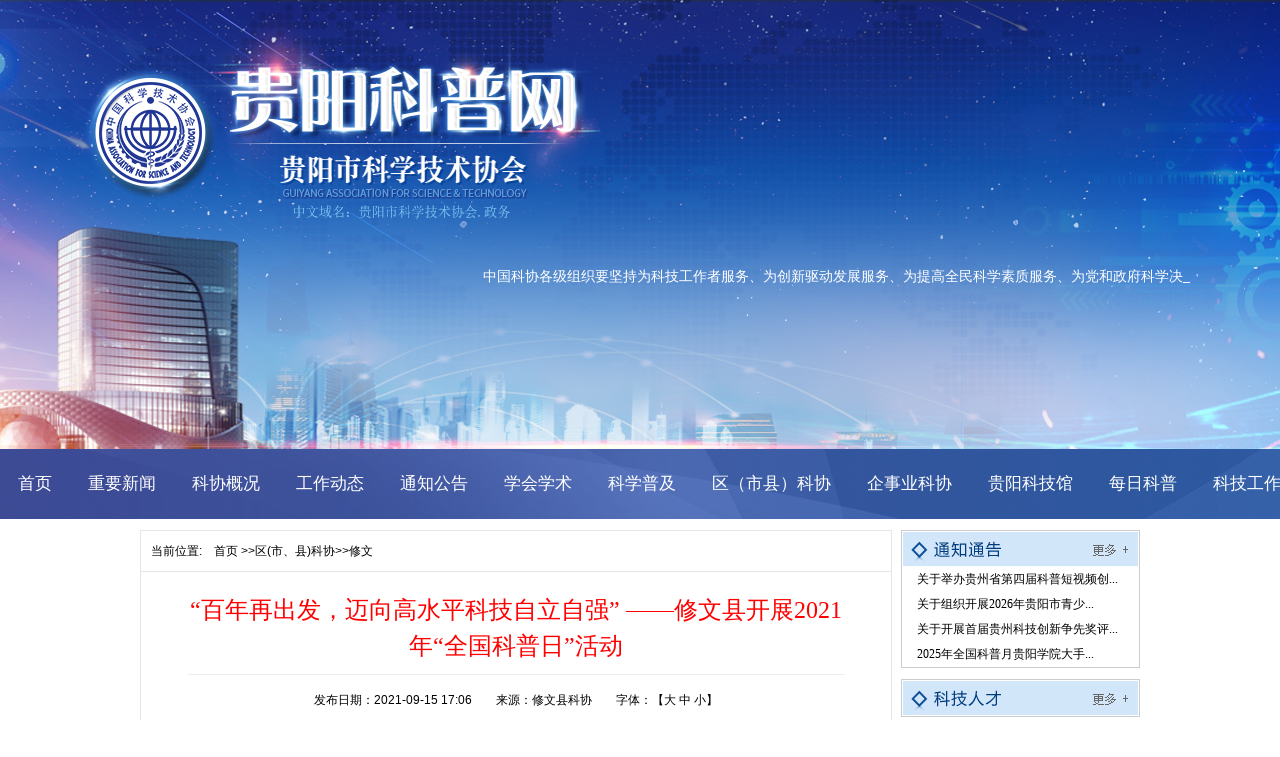

--- FILE ---
content_type: text/html
request_url: http://www.gykp.cn/c7820/20211005/i2339932.html
body_size: 3171
content:
<!doctype html>
<html>
<head>
<meta charset="utf-8">
<title>贵阳科普网</title>
    <style>
  
.content table{border-right:1px solid #ccc;border-bottom:1px solid #ccc} 
.content table{border-right:1px solid #ccc !important;;border-bottom:1px solid #ccc !important;} 
.content table td{border-left:1px solid #ccc;border-top:1px solid #ccc} 
.content table td{border-left:1px solid #ccc !important;;border-top:1px solid #ccc !important;}

  </style>
<link href="/gygov/DFS//template/1054//images/base.css" rel="stylesheet" type="text/css">
</head>

<body>
<!--导航start-->
<div style="height:519px; text-align:center;">
	<!--beginblock styleuuid=e3d23819b03741a3841da42fc6275a42 id=headiframe --><iframe height="519" marginheight="0" src="/c7769/index.html" frameborder="0" width="100%" allowtransparency="allowtransparency" marginwidth="0" scrolling="no"></iframe><!--endblock -->
</div>
<!--导航end-->
<!--分割线start-->
<div class="w1000 h11"></div>
<!--分割线start-->

<!--main start-->
<div id="columnmain" class="w1000 clearfix">
  <div id="mainleft" class="w750">
    	<!--当前位置-->
         <div style="height:40px; border-bottom:1px solid #e6e6e6;"  class="clearfix">
            
            
            <div style="text-align:left; line-height:40px; padding-left:10px;"><!--beginblock styleuuid=1477a77767e84373a902581f1e8f89d9 id=当前位置 --><table width="100%" border="0" cellspacing="0" cellpadding="0">
  <tr>
    <td height="25" width="60" style="font-size:12px">当前位置:</td><td width="30" align="center" valign="middle"><a href="http://www.gykp.cn" style="font-size:12px">首页</a></td><td align="left" valign="middle" style="font-size:12px">>><a href="http://www.gykp.cn/c7782/index.html" style="font-size:12px">区(市、县)科协</a>>><a href="http://www.gykp.cn/c7820/index.html" style="font-size:12px">修文</a></td>
  </tr>
</table>
<!--endblock -->
            </div>  
        </div>
      <!--兄弟栏目列表-->

      <div style="border-top:0px solid #ccc; padding:10px;">
       <!--beginblock styleuuid=e3d23819b03741a3841da42fc6275a42 id=文章正文 --><script language="javascript">function doZoom(size){document.getElementById('zoom').style.fontSize=size+'px';} function ContentBg(color){var obj=document.getElementById("contents");obj.style.backgroundColor=color;} function do_color(vobject,vvar){document.getElementById('contents').style.color=vvar;}</script>
<h1 style=" padding: 10px; font-size:24px; line-height:150%;font-family: '微软雅黑'; color:red; text-align:center;">“百年再出发，迈向高水平科技自立自强” ——修文县开展2021年“全国科普日”活动</h1>
<div style="width:90%; margin:0 auto; height:1px; background-color:#ededed;"></div>
<div style="text-align:center;line-height:50px;">发布日期：2021-09-15 17:06　　来源：修文县科协　　字体：【<a href="javascript:doZoom(16)" >大</a> <a href="javascript:doZoom(14)" >中</a> <a href="javascript:doZoom(12)" >小</a>】</div>

<div id="zoom" style='line-height:24px;font-size:14px; padding: 10px;' class="content"><p style="text-indent: 43px; text-align: left;">根据贵阳市全民科学素质工作领导小组办公室《关于开展贵阳贵安 2021 年全国科普日活动的通知》（筑全科组办通字〔2021〕3&nbsp;号 ）文件精神，为切实开展好2021年修文县全国科普日系列活动。9月14日上午10:00，县科协、久长街道、县中医中药临床研究会在久长街道办事处门口开展主题为“百年再出发，迈向高水平科技自立自强”2021年科普日宣传活动。据统计：当天发放《贵州省新冠肺炎疫情防控手册》、《反邪教警示教育》青少年读本、《公民科学素质200问》、《食品安全生活指南》、《艾滋病防控知识读本》科普书籍300余册；《小心野生蘑菇中毒》等宣传资料200余份，开展卫生健康知识咨询、义诊30余人次，受益群众近百人，取得了很好的效果，深受广大市民的欢迎。</p><p style="text-align: center;"><img src="/gygov/DFS//file/2021/10/05/20211005170919322s8x6jq.png" style="width:544px;" title="修文1_8284修文1"/></p><p style="text-indent: 43px; text-align: left;">通过开展科普宣传活动，向广大市民普及科学知识，崇尚科学、反对邪教，在全社会营造出了“学科学、爱科学、讲科学、用科学”的浓厚氛围。</p><p style="text-align:center"></p><p style="margin-bottom: 7px; text-indent: 43px; line-height: 37px; background: rgb(255, 255, 255); text-align: right;">&nbsp;<span style="text-align: right; text-indent: 13px; background-color: rgb(252, 252, 252);">&nbsp;(</span><span style="text-align: right; text-indent: 13px; background-color: rgb(252, 252, 252);">撰稿</span><span style="text-align: right; text-indent: 13px; background-color: rgb(252, 252, 252);">：张世俊</span><span style="text-align: right; text-indent: 13px; background-color: rgb(252, 252, 252);">&nbsp;&nbsp;&nbsp;</span><span style="text-align: right; text-indent: 13px; background-color: rgb(252, 252, 252);">审核</span><span style="text-align: right; text-indent: 13px; background-color: rgb(252, 252, 252);">：肖桂芳)</span></p><p><br style="text-align: left;"/></p></div>

<div style="text-align:right;line-height:30px; margin-top:30px;"> <a href="javascript:window.close()">【关闭窗口】</a>  <a href="#" >【返回顶部】</a>  <a href="javascript:window.print();">【打印文章】</a></div>

<!-- JiaThis Button BEGIN -->
 <div class="bdsharebuttonbox" style="float:left; margin-top:15px; margin-bottom:20px;">
<a href="#" class="bds_qzone" data-cmd="tqq" title="分享到QQ空间"></a><a href="#" class="bds_tsina" data-cmd="tsina" title="分享到新浪微博"></a><a href="#" class="bds_tqq" data-cmd="weixin" title="分享到腾讯微博"></a><a href="#" class="bds_renren" data-cmd="douban" title="分享人人网"></a><a href="#" class="bds_more" data-cmd="more"></a>
<span>
<wb:follow-button uid="6184055104" type="red_1" width="67" height="24" ></wb:follow-button></span>
<script>
window._bd_share_config={"common":{"bdSnsKey":{},"bdText":"","bdMini":"2","bdMiniList":false,"bdPic":"","bdStyle":"0","bdSize":"24"},"share":{}};with(document)0[(getElementsByTagName('head')[0]||body).appendChild(createElement('script')).src='http://bdimg.share.baidu.com/static/api/js/share.js?v=89860593.js?cdnversion='+~(-new Date()/36e5)];
</script>
</div>
<!-- JiaThis Button END -->
<!--endblock -->

      </div>
        
  </div>

	<div id="mainright" class="w239">
		<!--beginblock styleuuid=e3d23819b03741a3841da42fc6275a42 id=栏目右侧iframe --><iframe height="620" marginheight="0" src="/c7803/index.html" frameborder="0" width="100%" allowtransparency="allowtransparency" marginwidth="0" scrolling="no"></iframe><!--endblock -->
    	

    </div>

</div>
<!--main end-->
<!--分割线-->
<div class="h11 w1000"></div>

<div class="w1000"><!--beginblock styleuuid=e3d23819b03741a3841da42fc6275a42 id=页脚iframe --><iframe height="204" marginheight="0" src="/c7801/index.html" frameborder="0" width="100%" allowtransparency="allowtransparency" marginwidth="0" scrolling="no"></iframe><!--endblock -->
</div>
</body>
</html>


--- FILE ---
content_type: text/html
request_url: http://www.gykp.cn/c7769/index.html
body_size: 1915
content:
<!doctype html>
<html>
<head>
<meta charset="utf-8">
<title>贵阳科普网</title>

  <link href="/gygov/DFS//template/2111//images/base.css" rel="stylesheet" type="text/css">
  <link href="/gygov/DFS//template/2108/images/global.css" rel="stylesheet" type="text/css">
  <script type="text/javascript" src="/gygov/front/ui/jquery/jquery.js?v=v3.2.10"></script><script type="text/javascript" src="/gygov/front/ui/boshan/ui.js" data-appurl="/gygov"></script><link type="text/css" rel="stylesheet" href="/gygov/front/ui/page/info.css?v=v3.2.10"/><link type="text/css" rel="stylesheet" href="/gygov/front/ui/page/channel.css?v=v3.2.10"/><script type="text/javascript" src="/gygov/front/ui/visit/visit.js?s=49&c=7769&v=v3.2.10"></script><script type="text/javascript" src="/gygov/front/ui/layer/layer.js?v=v3.2.10"></script><script type="text/javascript" src="/gygov/front/ui/layer/bs.js?v=v3.2.10"></script>
  <style>
  .top{
	height: 449px;
	width: 100%;
	background: url(/gygov/DFS//template/2108/images/top-bg.png) center no-repeat;
}
.nav .w {
    width: 1360px; 
}
.top .w div{
	width: 790px;
	float: right;
	margin-right: 115px;
	margin-top: 267px;
	font-size: 14px;
	color: #fff;
	line-height:20px;
}
.top .w div p{
	text-indent: 2em;
}
.top .w div span{
	margin-right: 200px;
}
.nav{
	width: 100%;
	height: 70px;
	line-height: 70px;
	background: url(/gygov/DFS//template/2108/images/nav-bg.png) center no-repeat;
}

.nav a{
	float: left;
	margin: 0 18px;
	font-size: 17px;
	color: #fff;
	text-align: center;
}
  </style>
</head>

<body>
<div class="top">
			<div class="w">
				<div class="clearfix autotype" id="autotype" >
					<p >中国科协各级组织要坚持为科技工作者服务、为创新驱动发展服务、为提高全民科学素质服务、为党和政府科学决策服务的职责定位，推动开放型、枢纽型、平台型科协组织建设，接长手臂，扎根基层，团结引领广大科学工作者积极进军科技创新，组织开展创新争先行动，促进科技繁荣发展，促进科学普及和推广，真正成为党领导下团结联系广大科技工作者的人民团体，成为科技创新的重要力量。</p>
					<span class="pull-right"> ——习近平</span>
				</div>
			</div>
		</div>
     
		<div class="nav">
			<div class="w">
				<a href="/" target="_parent">首页</a>
				<a href="http://www.gykp.cn/c7770/index.html" target="_parent">重要新闻</a>
				<a href="http://www.gykp.cn/c7772/index.html" target="_parent">科协概况</a>
				<a href="http://www.gykp.cn/c7727/index.html" target="_parent">工作动态</a>
				<a href="http://www.gykp.cn/c7771/index.html" target="_parent">通知公告</a>
				<a href="http://www.gykp.cn/c7774/index.html" target="_parent">学会学术</a>
				<a href="http://www.gykp.cn/c7778/index.html" target="_parent">科学普及</a>
				<a href="http://www.gykp.cn/c7782/index.html" target="_parent">区（市县）科协</a>
				<a href="http://www.gykp.cn/c7783/index.html" target="_parent">企事业科协</a>
				<a href="http://www.gykp.cn/c7789/index.html" target="_parent">贵阳科技馆</a>
				<a href="http://www.gykp.cn/c7792/index.html" target="_parent">每日科普</a>
				<a href="http://www.gykp.cn/c19947/index.html" target="_parent">科技工作者之家</a>
			</div>
		</div>
<script>
  
  $.fn.autotype = function() {
    var $text = $(this);

    console.log('$text:', $text);
    var str = $text.html(); //返回被选 元素的内容
    console.log('str:', str);
    var index = 0;
    var x = $text.html('');
    console.log('x:', x);
    //$text.html()和$(this).html('')有区别

    var timer = setInterval(function() {
        //substr(index, 1) 方法在字符串中抽取从index下标开始的一个的字符
        var current = str.substr(index, 1);

        if (current == '<') {
            //indexOf() 方法返回">"在字符串中首次出现的位置。
            index = str.indexOf('>', index) + 1;
        } else {
            index++;
        }

        //console.log(["0到index下标下的字符",str.substring(0, index)],["符号",index & 1 ? '_': '']);
        //substring() 方法用于提取字符串中介于两个指定下标之间的字符
        $text.html(str.substring(0, index) + (index & 1 ? '_' : ''));
        index > $text.html().length + 10 && (index = 0);
        /*if(index >= str.length){
        	clearInterval(timer);

        }*/
    }, 100);
};
$("#autotype").autotype();
  
  </script>
</body>
</html>


--- FILE ---
content_type: text/html
request_url: http://www.gykp.cn/c7803/index.html
body_size: 1163
content:
<!doctype html>
<html>
<head>
<meta charset="utf-8">
<title>贵阳科普网</title>

<link href="/gygov/DFS//template/1053//images/base.css" rel="stylesheet" type="text/css">
</head>
<style type="text/css">
 div.w239{
   border: 1px solid #ccc;
   width:237px;
 }
</style>
<body>
<div id="tzgg" class="w239">
	<img src="/gygov/DFS//template/1053//images/kx_2016_tztg.jpg">
<!--beginblock styleuuid=565d1e65f259439c89e605a393375bba id=右侧通知公告 -->
	<table width="100%" border="0" cellspacing="0" cellpadding="0">
		      <tr>
		         <td width="15" align="center"></td>
		         <td height="25"><a href="http://www.gykp.cn/c7771/20251210/i2342179.html" target="_blank" style="font-family:宋体;font-size:12px;" title="关于举办贵州省第四届科普短视频创作大赛的通知">
		                关于举办贵州省第四届科普短视频创...</a></td>
		       </tr>
		      <tr>
		         <td width="15" align="center"></td>
		         <td height="25"><a href="http://www.gykp.cn/c7771/20251106/i2342058.html" target="_blank" style="font-family:宋体;font-size:12px;" title="关于组织开展2026年贵阳市青少年科技创新大赛的通知">
		                关于组织开展2026年贵阳市青少...</a></td>
		       </tr>
		      <tr>
		         <td width="15" align="center"></td>
		         <td height="25"><a href="http://www.gykp.cn/c7771/20250924/i2342005.html" target="_blank" style="font-family:宋体;font-size:12px;" title="关于开展首届贵州科技创新争先奖评选表彰工作的通知">
		                关于开展首届贵州科技创新争先奖评...</a></td>
		       </tr>
		      <tr>
		         <td width="15" align="center"></td>
		         <td height="25"><a href="http://www.gykp.cn/c7771/20250924/i2342004.html" target="_blank" style="font-family:宋体;font-size:12px;" title="2025年全国科普月贵阳学院大手拉小手科普校园行活动成功举办">
		                2025年全国科普月贵阳学院大手...</a></td>
		       </tr>
	</table>
<!--endblock -->

</div>
<div class="h11 "></div>
<div id="kjrc" class="w239">
	<img src="/gygov/DFS//template/1053//images/kx_2016_kjrc.jpg">
<!--beginblock styleuuid=565d1e65f259439c89e605a393375bba id=右侧科技人才 -->
	<table width="100%" border="0" cellspacing="0" cellpadding="0">
	</table>
<!--endblock -->

</div>
<div class="h11 "></div>
<div class="h11 "></div>
<div id="rkxyj" class="w239">
	<img src="/gygov/DFS//template/1053//images/kx_2016_rkx1.jpg" alt="">
<!--beginblock styleuuid=565d1e65f259439c89e605a393375bba id=右侧软科学 -->
	<table width="100%" border="0" cellspacing="0" cellpadding="0">
		      <tr>
		         <td width="15" align="center"></td>
		         <td height="25"><a href="http://www.gykp.cn/c7792/20250905/i2341972.html" target="_blank" style="font-family:宋体;font-size:12px;" title="先吃早饭还是先刷牙？选对顺序的关键，就在它身上">
		                先吃早饭还是先刷牙？选对顺序的关...</a></td>
		       </tr>
		      <tr>
		         <td width="15" align="center"></td>
		         <td height="25"><a href="http://www.gykp.cn/c7792/20250905/i2341971.html" target="_blank" style="font-family:宋体;font-size:12px;" title="开学季，你“保持距离”了吗？校园防踩踏安全指南→">
		                开学季，你“保持距离”了吗？校园...</a></td>
		       </tr>
		      <tr>
		         <td width="15" align="center"></td>
		         <td height="25"><a href="http://www.gykp.cn/c7792/20250507/i2341609.html" target="_blank" style="font-family:宋体;font-size:12px;" title=" 李子核是什么垃圾">
		                 李子核是什么垃圾</a></td>
		       </tr>
		      <tr>
		         <td width="15" align="center"></td>
		         <td height="25"><a href="http://www.gykp.cn/c7792/20250430/i2341606.html" target="_blank" style="font-family:宋体;font-size:12px;" title="旧鼠标属于什么垃圾">
		                旧鼠标属于什么垃圾</a></td>
		       </tr>
	</table>
<!--endblock -->

</div>
</body>
</html>


--- FILE ---
content_type: text/html
request_url: http://www.gykp.cn/c7801/index.html
body_size: 907
content:
<!doctype html>
<html>
<head>
<meta charset="utf-8">
<title>贵阳科普网</title>

<link href="/gygov/DFS//template/1048//images/base.css" rel="stylesheet" type="text/css">
</head>

<body>
<div class="w1000" style="background-image:url(/gygov/DFS//template/1048//images/kx_2016_foot.jpg); height:33px; text-align:center;">
  <!--beginblock styleuuid=e3d23819b03741a3841da42fc6275a42 id=页脚nav --><span style="line-height: 33px">| 网站首页 | 关于我们 | 加入收藏夹 | 设为首页 |</span><!--endblock -->
</div>
<div class="w1000" style="height:170px; text-align:center;">
  <!--beginblock styleuuid=e3d23819b03741a3841da42fc6275a42 id=页脚copyright --><p style="line-height: 24px"><br />
版权所有 贵阳市科学技术协会 | 版权申明<br />
地址：贵阳市观山湖区林城东路5号市人大大楼  邮编：550081 E-mail：gzkxzzgzkxzz@126.com<br />
  ICP备案：<a href="http://www.beian.miit.gov.cn/" style="color:#333" target=_blank>黔ICP备20000531号-1</a> <a href="https://beian.miit.gov.cn/" target="_blank">  黔ICP备20000531号-3 </a> <br />
 <a href="http://www.beian.gov.cn/portal/registerSystemInfo?recordcode=52010202001621" target="_blank">贵公网安备 52010202001621号</a>
<a target="_blank" href="https://bszs.conac.cn/sitename?method=show&id=06211016015E6FBAE053012819ACF58C"><img alt="" width="80" height="80" style="display: inline" src="/gygov/DFS//template/1048//images/red.png" /></a></p><!--endblock -->
</div>

</body>
</html>


--- FILE ---
content_type: text/css
request_url: http://www.gykp.cn/gygov/DFS//template/2108/images/global.css
body_size: 1742
content:
/* CSS重置 */
body,
div,
dl,
dt,
dd,
ul,
ol,
li,
h1,
h2,
h3,
h4,
h5,
h6,
pre,
code,
form,
fieldset,
legend,
input,
textarea,
p,
a,
blockquote,
th,
td,
hr,
button,
article,
aside,
details,
figcaption,
figure,
footer,
header,
hgroup,
menu,
nav,
section {
    margin:0;
    padding:0;
    -webkit-box-sizing: border-box;
    -moz-box-sizing: border-box;
    box-sizing: border-box;
}

header,
footer,
nav,
hgroup,
section,
article,
section,
aside {
	display: block;
}

/*标签属性重置*/
body {
	line-height: 32px;
	font-family: "Microsoft YaHei", "微软雅黑";
	font-size: 16px;
	color: #333333;
	background-color: #fff;
}
table {
	border-collapse: collapse;
	border-spacing: 0;
}
img{	
	border: 0;
	vertical-align:middle;
}
ol, 
ul, 
li {
	list-style: none;
}
input{
	border: none;
	outline:medium;
}
a {
	font-size: 16px;
	color: #333333;
	text-decoration: none;
	-webkit-transition: all .5s ease-out;
	-moz-transition: all .5s ease-out;
	-ms-transition: all .5s ease-out;
	transition: all .5s ease-out;
}
.trans-ease{
	-webkit-transition: all .5s ease-out;
	-moz-transition: all .5s ease-out;
	-ms-transition: all .5s ease-out;
	transition: all .5s ease-out;
}
.w {
	width: 1360px;
	margin: 0 auto;
}
a:hover{
	color: #588fff;
}
.class-hover:hover {
	color: #588fff;
}
.class-hover:hover span {
	color: #588fff;
}
.cursor-pointer {
	cursor: pointer;
}
/* 文本颜色 */
.color-000 {
	color: #000;
}
.color-333 {
	color: #333;
}
.color-666 {
	color: #666;
}
.color-999 {
	color: #999;
}
.color-ccc {
	color: #ccc;
}
.color-fff {
	color: #fff;
}
.color-266da7 {
	color: #266da7;
}
/*文本对齐方式*/
.text-left {
	text-align: left;
}
.text-right {
	text-align: right;
}
.text-center {
	text-align: center;
}
.text-justify {
	text-align: justify;
}
.text-nowrap {
	white-space: nowrap;
}
.text-indent {
	text-indent: 2em;
}
/*字体大小*/
.font-12 {
	font-size: 12px;
}
.font-14 {
	font-size: 14px;
}
.font-16 {
	font-size: 16px;
}
.font-18 {
	font-size: 18px;
}
.font-20 {
	font-size: 20px;
}
.font-22 {
	font-size: 22px;
}
.font-24 {
	font-size: 24px;
}
.font-26 {
	font-size: 26px;
}
.font-28 {
	font-size: 28px;
}
.font-30 {
	font-size: 30px;
}
.font-bold {
	font-weight: bold;
}
.font-normal {
	font-weight: normal;
}
/*行高*/
.lh150 {
	line-height: 150%;
}
.lh180 {
	line-height: 180%;
}
.lh200 {
	line-height: 200%;
}
/*下边距*/
.margin-bottom-5 {
	margin-bottom: 5px;
}
.margin-bottom-10 {
	margin-bottom: 10px;
}
.margin-bottom-15 {
	margin-bottom: 15px;
}
.margin-bottom-20 {
	margin-bottom: 20px;
}
.center-block {
	display: block;
	margin-right: auto;
	margin-left: auto;
}
.pull-left {
	float: left;
}
.pull-right {
	float: right;
}
/*隐藏显示*/
.hide {
	display: none;
}
.show {
	display: block;
}
.invisible {
	visibility: hidden;
}
.overflow-hidden {
	overflow: hidden;
}
/*对于 IE8 及更早版本中的 :before :after，必须声明 <!DOCTYPE>。*/
.clearfix:before,
.clearfix:after {
	display: block;	
	content: " ";
	clear: both;
}
/* 定位 */
.pr {
	position: relative;
}
.pa {
	position: absolute;
}
.pf {
	position: fixed;
}
/*定位元素层级*/
.zindex-0{
	z-index: 0;
}
.zindex-1{
	z-index: 1;
}
.zindex-2{
	z-index: 2;
}
.left-0 {
	left: 0;
}
.top-0 {
	top: 0;
}
.right-0 {
	right: 0;
}
.bottom-0 {
	bottom: 0;
}
.zoom {
	zoom: 1;
}
.img-circle {
	border-radius: 50%;
}
/* 长度高度 */
.width-100 {
	width: 100%;
}
.height-100 {
	height: 100%;
}
.text-over{
	overflow: hidden;
	text-overflow:ellipsis;
	white-space: nowrap;
}
.text-over-2 {
	overflow:hidden; 
	text-overflow:ellipsis;
	display:-webkit-box; 		/*将对象作为弹性伸缩盒子模型显示。*/
	-webkit-box-orient:vertical;		/*从上到下垂直排列子元素（设置伸缩盒子的子元素排列方式）*/
	-webkit-line-clamp:2; 		/*这个属性不是css的规范属性，需要组合上面两个属性，表示显示的行数。*/
}
.text-over-3 {
	overflow:hidden; 
	text-overflow:ellipsis;
	display:-webkit-box; 		/*将对象作为弹性伸缩盒子模型显示。*/
	-webkit-box-orient:vertical;		/*从上到下垂直排列子元素（设置伸缩盒子的子元素排列方式）*/
	-webkit-line-clamp:3; 		/*这个属性不是css的规范属性，需要组合上面两个属性，表示显示的行数。*/
}

--- FILE ---
content_type: text/css
request_url: http://www.gykp.cn/gygov/front/ui/page/channel.css?v=v3.2.10
body_size: 812
content:
@CHARSET "UTF-8";
#pages {
	width: 100%;
	clear: both;
	text-align: center;
	font-size: 12px;
	font-family: Verdana, Arial, Helvetica, sans-serif;
	margin-top: 20px;
	margin-bottom: 20px;
	color: #8d8d8d;
}

#pages a, #pages span {
	margin-left: 3px;
	margin-right: 3px;
	min-width: 22px;
	height: 22px;
	line-height: 22px;
	border: 1px solid #e0e0e0;
	color: #aaa;
	display: inline-block;
}
#pages a{
	text-decoration:none;
}
#pages a:hover{
	border: 1px solid #a0a0a0;
}

#pages span {
	background: #f0f0f0;
	color: #ffffff;
}

#pages span {
	font-weight: bold;
	position: relative;
	top: 0px;
}

#pages a.previous {
	width: 25px;
	position: relative;
	top: 0px;
}

#pages a.next {
	width: 25px;
	position: relative;
	top: 0px;
}
#pages-num{
	width: 20px;
}

--- FILE ---
content_type: text/css
request_url: http://www.gykp.cn/gygov/DFS//template/1048//images/base.css
body_size: 718
content:
@charset "utf-8";
/* CSS Document */
body,ol,ul,h1,h2,h3,h4,h5,h6,p,th,td,dl,dd,form,fieldset,legend,input,textarea,select{margin:0;padding:0}
.w1000{width:1000px; margin:0 auto;}
.w750{width:750px;}
.w239{width:239px;}
.h11{height:11px;}
body{font:12px "宋体","Arial Narrow",HELVETICA;background:#fff;-webkit-text-size-adjust:100%}
table{border-collapse:collapse;border-spacing:0}
ol, ul{ list-style:none;}
img{ border:none; text-decoration:none; vertical-align:middle;}
h1,h2,h3,h4,h5,h6{ font-weight:normal; font-size:12px;}
a{text-decoration:none; color:#000;}
a img, :link img, :visited img{ border:0;}
.clear {clear:both;}
.clearfix:after { content: "."; display: block; height: 0; clear: both; visibility: hidden;}
* html .clearfix {height: 1%;}
*+html .clearfix {min-height: 1%;}
* html{ background-image:url(about:blank); background-attachment:fixed;}
.fs14{font-size:14px;}
.fs16{font-size:16px;}
.fs12{font-size:12px;}
.dot{width:3px; height:3px; display:inline-block;  background:url(sprite.png) center; background-position:-611px -36px; margin:auto 4px; vertical-align:middle;}
#columnmain #mainleft{float:left; border:1px solid #e6e6e6; min-height:600px;}
#columnmain #mainright{float:right;min-height:600px;}
form{display:inline-block;*display:inline;}




--- FILE ---
content_type: application/javascript
request_url: http://www.gykp.cn/gygov/front/ui/boshan/ui.js
body_size: 635
content:
var $this = $("script").last();
var appUrl = $this.attr("data-appurl");
if(!appUrl){
	var lastUrl = $this.attr("src");
	appUrl = lastUrl.replace("front/ui/boshan/ui.js", "");
	if(appUrl.indexOf("?") > 0){
		appUrl = appUrl.substring(0, appUrl.indexOf("?"));
	}
}
function getQueryString(name, url) {
	if(url == undefined){
		url = window.location.search.substr(1);
	}else if(url.indexOf("?") != -1){
		url = url.substr(url.indexOf("?") + 1)
	}else{
		url = "";
	}
	var reg = new RegExp("(^|&)" + name + "=([^&]*)(&|$)", "i"); 
	var r = url.match(reg); 
	if (r != null){
		return unescape(r[2]);
	}
	return ""; 
}

--- FILE ---
content_type: application/javascript
request_url: http://www.gykp.cn/gygov/front/ui/layer/bs.js?v=v3.2.10
body_size: 899
content:
function openDialog(title, url, width, height, options) {
	var opt = {
			type: 2,
		    maxmin: false,
		    title: title,
		    shade: [0.1, '#000'],
		    area: [width, height],
		    content: [url, 'yes'],
	};
	$.extend(opt, options);
	var index = top.layer.open(opt); 
}

function closeDialog(windowName) {
	var index = top.layer.getFrameIndex(windowName);
	window.setTimeout(function(){
		top.layer.close(index)
	}, 0);
}
function closeAllDialog(){
	top.layer.closeAll();
}
if(top.layer){
	//弹出提示
	window.alert = function (msg,fu){
		top.layer.alert(msg, function(index){
			if(typeof(fu) != 'undefined'){
				fu();
			}
			top.layer.close(index);
		});
	};
	// 弹出确认框
	window.confirm = function(msg,fu){
		top.layer.confirm(msg, function(index){
			if(typeof(fu) != 'undefined'){
				fu();
			}
			top.layer.close(index);
		}); 
	};
}